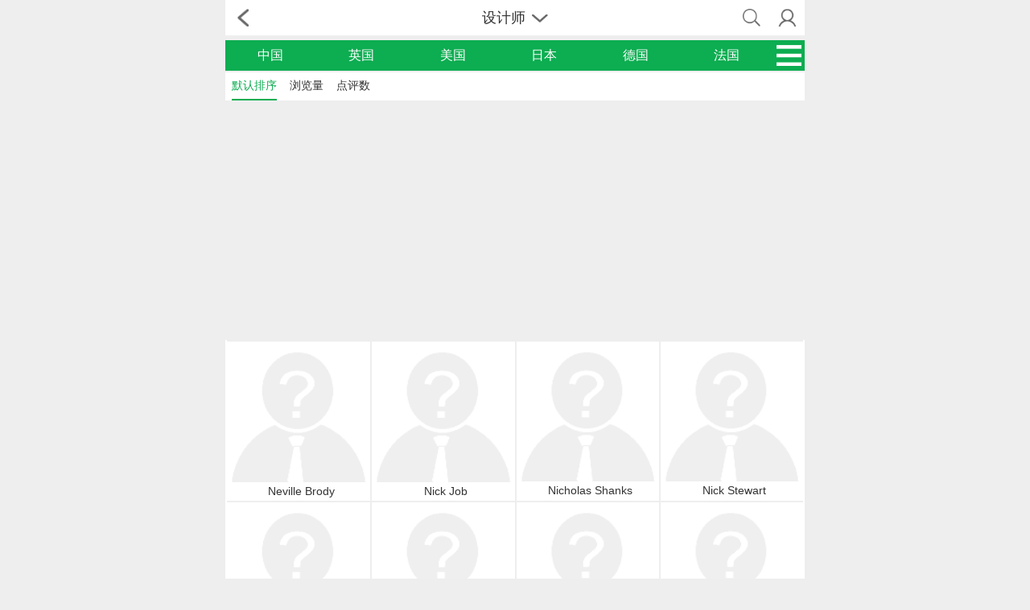

--- FILE ---
content_type: text/html; charset=utf-8
request_url: https://m.fontke.com/designer/list/1014,1271,2899/
body_size: 3745
content:
<!doctype html>
<html lang="zh-Hans">
<head>
	<meta charset="utf-8"/>
	<meta name="robots" content="noodp,noydir" />
	<meta name="viewport" content="width=device-width,initial-scale=1.0,maximum-scale=1.0,minimum-scale=1.0,user-scalable=no"/>
	<title>N字体设计师/英国字体设计师/字体设计师字体设计师-字体设计师分类-字体设计师大全-字客网触屏版</title>
	<meta name="keywords" content="N,英国,字体设计师,字体设计师分类,字体设计师大全,字体开发者大全,字库设计师大全,字库开发者大全,字型设计师大全,字型开发者大全,字体设计师,字体开发者,字库设计师,字库开发者,字型设计师,字型开发者,字客网,FontKe"/>
	<meta name="description" content="字客网字体设计师频道收录9名N、英国、字体设计师字体设计师，为著名字体设计师提供字库作品列表和字体下载、简介、资讯和点评等服务。"/>
	<link rel="stylesheet" href="https://statics.fontke.com/bootstrap/css/bootstrap.min.css?22.6" />
	<link rel="stylesheet" href="https://statics.fontke.com/m/css/common.css?22.6"/>
	<script src="https://statics.fontke.com/js/jquery.min.js?22.6" charset="UTF-8"></script>
	<script src="https://statics.fontke.com/bootstrap/js/bootstrap.min.js?22.6" charset="UTF-8"></script>
	<script src="https://statics.fontke.com/m/js/common.js?22.6" charset="UTF-8"></script>
	<link rel="alternate" hreflang="en" href="https://eng.m.fontke.com/designer/list/1014,1271,2899/"/>
	<link rel="alternate" hreflang="zh" href="https://m.fontke.com/designer/list/1014,1271,2899/"/>
<script async src="//pagead2.googlesyndication.com/pagead/js/adsbygoogle.js"></script>
<script>
     (adsbygoogle = window.adsbygoogle || []).push({
          google_ad_client: "ca-pub-5930385669586631",
          enable_page_level_ads: true
     });
</script>
</head>
<body>

<div class="header">
	<ul>
		<li class="enter left-icon return"><span></span></li>
		<li class="middle-font">
			<div class="title">设计师<span></span></div>
			<input type="text" class="form-control" placeholder="输入关键词"/>
		</li>
		<li class="right-two-icon">
			<ul class="two-icon">
				<li class="icon right10"><span class="top-icon icon-search"></span></li>
				<li class="icon right10"><a id="user-background-linker-in-head-bar" href="javascript:"><span class="top-icon head"></span></a></li>
			</ul>
		</li>
	</ul>
	<ul class="seven-label">
		<li>
			<a href="/font/">字体</a>
		</li><li>
			<a href="/family/">家族</a>
		</li><li class="t">
			<a href="/designer/">设计师</a>
		</li><li>
			<a href="/foundry/">公司</a>
		</li><li>
			<a href="/image/">样张</a>
		</li><li>
			<a href="/article/">资讯</a>
		</li><li>
			<a href="/tool/">工具</a>
		</li>
	</ul>
</div>

<ul class="multilingue">
	<li>
		<a href="/designer/list/1282/" title="中国">中国</a>
	</li><li>
		<a href="/designer/list/1271/" title="英国">英国</a>
	</li><li>
		<a href="/designer/list/1173/" title="美国">美国</a>
	</li><li>
		<a href="/designer/list/1204/" title="日本">日本</a>
	</li><li>
		<a href="/designer/list/1085/" title="德国">德国</a>
	</li><li>
		<a href="/designer/list/1093/" title="法国">法国</a>
	</li><li>
		<span></span>
	</li>
</ul>
<div class="own-classify" style="display:none">
	<div class="classification active">
		
			<ul class="letter">
				<li class="classify-title">首字母</li>
				<li class="more">更多<span></span></li>
			</ul>
			<dl class="letter-sort">
				<dd><i class="all"><a href="/designer/list/1271,2899/" title="全部">全部</a></i><i><a href="/designer/list/1001,1271,2899/" title="A">A(<b>27</b>)</a></i><i><a href="/designer/list/1002,1271,2899/" title="B">B(<b>8</b>)</a></i><i><a href="/designer/list/1003,1271,2899/" title="C">C(<b>13</b>)</a></i><i><a href="/designer/list/1004,1271,2899/" title="D">D(<b>24</b>)</a></i><i><a href="/designer/list/1005,1271,2899/" title="E">E(<b>7</b>)</a></i><i><a href="/designer/list/1006,1271,2899/" title="F">F(<b>8</b>)</a></i><i><a href="/designer/list/1007,1271,2899/" title="G">G(<b>12</b>)</a></i><i><a href="/designer/list/1008,1271,2899/" title="H">H(<b>3</b>)</a></i><i><a href="/designer/list/1009,1271,2899/" title="I">I(<b>5</b>)</a></i><i><a href="/designer/list/1010,1271,2899/" title="J">J(<b>33</b>)</a></i><i><a href="/designer/list/1011,1271,2899/" title="K">K(<b>6</b>)</a></i><i><a href="/designer/list/1012,1271,2899/" title="L">L(<b>8</b>)</a></i><i><a href="/designer/list/1013,1271,2899/" title="M">M(<b>21</b>)</a></i><i class="active"><a href="/designer/list/1014,1271,2899/" title="N">N(<b>9</b>)</a></i><i><a href="/designer/list/1015,1271,2899/" title="O">O(<b>2</b>)</a></i><i><a href="/designer/list/1016,1271,2899/" title="P">P(<b>13</b>)</a></i><i><a href="/designer/list/1018,1271,2899/" title="R">R(<b>27</b>)</a></i><i><a href="/designer/list/1019,1271,2899/" title="S">S(<b>10</b>)</a></i><i><a href="/designer/list/1020,1271,2899/" title="T">T(<b>8</b>)</a></i><i><a href="/designer/list/1021,1271,2899/" title="U">U(<b>1</b>)</a></i><i><a href="/designer/list/1022,1271,2899/" title="V">V(<b>2</b>)</a></i><i><a href="/designer/list/1023,1271,2899/" title="W">W(<b>13</b>)</a></i></dd>
			</dl>
			<ul class="letter">
				<li class="classify-title">国家或地区</li>
				<li class="more">更多<span></span></li>
			</ul>
			<dl class="letter-sort lab-block">
				<dd class="lab-dd"><a href="javascript:;">亚洲</a><a href="javascript:;" class="active">欧洲</a><a href="javascript:;">非洲</a><a href="javascript:;">北美洲</a><a href="javascript:;">南美洲</a><a href="javascript:;">大洋洲</a></dd><dd class="child-dd" style="display:none"><i class="all"><a href="/designer/list/1014,2899/" title="全部">全部</a></i><i><a href="/designer/list/1014,1119,2899/" title="韩国">韩国(<b>1</b>)</a></i><i><a href="/designer/list/1014,1204,2899/" title="日本">日本(<b>3</b>)</a></i><i><a href="/designer/list/1014,1235,2899/" title="泰国">泰国(<b>1</b>)</a></i><i><a href="/designer/list/1014,1267,2899/" title="以色列">以色列(<b>5</b>)</a></i><i><a href="/designer/list/1014,1269,2899/" title="印度">印度(<b>3</b>)</a></i><i><a href="/designer/list/1014,1282,2899/" title="中国">中国(<b>2</b>)</a></i></dd><dd class="child-dd"><i class="all"><a href="/designer/list/1014,2899/" title="全部">全部</a></i><i><a href="/designer/list/1014,1053,2899/" title="奥地利">奥地利(<b>1</b>)</a></i><i><a href="/designer/list/1014,1085,2899/" title="德国">德国(<b>8</b>)</a></i><i><a href="/designer/list/1014,1090,2899/" title="俄罗斯">俄罗斯(<b>4</b>)</a></i><i><a href="/designer/list/1014,1093,2899/" title="法国">法国(<b>3</b>)</a></i><i><a href="/designer/list/1014,1120,2899/" title="荷兰">荷兰(<b>2</b>)</a></i><i><a href="/designer/list/1014,1135,2899/" title="捷克">捷克(<b>2</b>)</a></i><i><a href="/designer/list/1014,1144,2899/" title="克罗地亚">克罗地亚(<b>1</b>)</a></i><i><a href="/designer/list/1014,1203,2899/" title="葡萄牙">葡萄牙(<b>4</b>)</a></i><i><a href="/designer/list/1014,1206,2899/" title="瑞士">瑞士(<b>2</b>)</a></i><i><a href="/designer/list/1014,1209,2899/" title="塞尔维亚">塞尔维亚(<b>1</b>)</a></i><i><a href="/designer/list/1014,1251,2899/" title="乌克兰">乌克兰(<b>1</b>)</a></i><i><a href="/designer/list/1014,1254,2899/" title="西班牙">西班牙(<b>1</b>)</a></i><i><a href="/designer/list/1014,1256,2899/" title="希腊">希腊(<b>1</b>)</a></i><i><a href="/designer/list/1014,1268,2899/" title="意大利">意大利(<b>2</b>)</a></i><i class="active"><a href="/designer/list/1014,1271,2899/" title="英国">英国(<b>9</b>)</a></i></dd><dd class="child-dd" style="display:none"><i class="all"><a href="/designer/list/1014,2899/" title="全部">全部</a></i><i><a href="/designer/list/1014,1045,2899/" title="埃及">埃及(<b>1</b>)</a></i></dd><dd class="child-dd" style="display:none"><i class="all"><a href="/designer/list/1014,2899/" title="全部">全部</a></i><i><a href="/designer/list/1014,1131,2899/" title="加拿大">加拿大(<b>2</b>)</a></i><i><a href="/designer/list/1014,1173,2899/" title="美国">美国(<b>12</b>)</a></i></dd><dd class="child-dd" style="display:none"><i class="all"><a href="/designer/list/1014,2899/" title="全部">全部</a></i><i><a href="/designer/list/1014,1040,2899/" title="阿根廷">阿根廷(<b>1</b>)</a></i><i><a href="/designer/list/1014,1064,2899/" title="巴西">巴西(<b>1</b>)</a></i><i><a href="/designer/list/1014,1107,2899/" title="哥伦比亚">哥伦比亚(<b>1</b>)</a></i></dd><dd class="child-dd" style="display:none"><i class="all"><a href="/designer/list/1014,2899/" title="全部">全部</a></i><i><a href="/designer/list/1014,1055,2899/" title="澳大利亚">澳大利亚(<b>1</b>)</a></i></dd>
			</dl>
			<ul class="letter">
				<li class="classify-title">性别</li>
				<li class="more">更多<span></span></li>
			</ul>
			<dl class="letter-sort">
				<dd><i class="all active"><a href="/designer/list/1014,1271,2899/" title="全部">全部</a></i><i><a href="/designer/list/1014,1271,2898,2899/" title="未知">未知(<b>9</b>)</a></i></dd>
			</dl>
			<ul class="letter">
				<li class="classify-title">职业</li>
				<li class="more">更多<span></span></li>
			</ul>
			<dl class="letter-sort">
				<dd><i class="all"><a href="/designer/list/1014,1271/" title="全部">全部</a></i><i class="active"><a href="/designer/list/1014,1271,2899/" title="字体设计师">字体设计师(<b>9</b>)</a></i></dd>
			</dl>	</div>
</div>
<ul class="sort top1">
		<li class="active"><a href="/designer/list/1014,1271,2899/" title="设计师筛选">默认排序</a></li>
		<li><a href="/designer/list/1014,1271,2899/?sort=pageview" title="浏览量">浏览量</a></li>
		<li><a href="/designer/list/1014,1271,2899/?sort=comment" title="点评数">点评数</a></li></ul>
<div class="font-family font-stylist">
			<table class="font-company-img">
			<tr>
							<td><a href="/designer/9510/" title="Neville Brody"><img src="https://statics.fontke.com/images/member/nophoto.gif" alt="Neville Brody"><p>Neville Brody</p></a></td>				<td><a href="/designer/6096/" title="Nick Job"><img src="https://statics.fontke.com/images/member/nophoto.gif" alt="Nick Job"><p>Nick Job</p></a></td>				<td><a href="/designer/5351/" title="Nicholas Shanks"><img src="https://statics.fontke.com/images/member/nophoto.gif" alt="Nicholas Shanks"><p>Nicholas Shanks</p></a></td>				<td><a href="/designer/5350/" title="Nick Stewart"><img src="https://statics.fontke.com/images/member/nophoto.gif" alt="Nick Stewart"><p>Nick Stewart</p></a></td>
		</tr>
		<tr>				<td><a href="/designer/5341/" title="Nicolete Gray"><img src="https://statics.fontke.com/images/member/nophoto.gif" alt="Nicolete Gray"><p>Nicolete Gray</p></a></td>				<td><a href="/designer/4637/" title="Nicholas Garner"><img src="https://statics.fontke.com/images/member/nophoto.gif" alt="Nicholas Garner"><p>Nicholas Garner</p></a></td>				<td><a href="/designer/3998/" title="Nick Cooke"><img src="https://statics.fontke.com/images/member/nophoto.gif" alt="Nick Cooke"><p>Nick Cooke</p></a></td>				<td><a href="/designer/2639/" title="Neil MacCallum"><img src="https://statics.fontke.com/images/member/nophoto.gif" alt="Neil MacCallum"><p>Neil MacCallum</p></a></td>
		</tr>
		<tr>				<td><a href="/designer/2180/" title="Nick Hayes"><img src="https://statics.fontke.com/images/member/nophoto.gif" alt="Nick Hayes"><p>Nick Hayes</p></a></td>			</tr>
		</table>
		</div>
<div class="footer">
	<ul class="footer-top">
		<li class="top-font"><a href="/" title="字客网">首页</a></li>
		<li class="line"></li>
		<li class="top-font"><a href="/about/" title="关于我们">关于</a></li>
		<li class="line"></li>
		<li class="top-font"><a href="/help/" title="帮助中心">帮助</a></li>
		<li class="line"></li>
		<li class="top-font"><a href="/?g=addons&m=report&type=feedback" title="用户反馈">反馈</a></li>
		<li class="line"></li>
		<li class="top-font"><a href="/announcement/" title="网站公告">公告</a></li>
	</ul>
	<ul class="footer-language">
		<li class="active"><a href="https://m.fontke.com/designer/list/1014,1271,2899/">中文版</a></li>
		<li><a href="https://eng.m.fontke.com/designer/list/1014,1271,2899/">English</a></li>
	</ul>
	<ul class="footer-icon">
		<li class="right120"><a href="http://m.likefont.com/"><span class="likefont"></span><p>识字体</p></a></li>
		<li class="right120 active"><a href="https://m.fontke.com/designer/list/1014,1271,2899/"><span class="phone"></span><p>移动版</p></a></li>
		<li><a href="https://www.fontke.com/designer/list/1014,1271,2899/"><span class="pc"></span><p>桌面版</p></a></li>
	</ul>
	<p class="copyright">© 2009-2026 <a href="/" title="字客网">字客网</a> 版权所有</p>
</div>
<script type="text/javascript">
	var _hmt = _hmt || [];
	var _paq = _paq || [];
	_paq.push(['trackPageView']);
	_paq.push(['enableLinkTracking']);
	(function(){
		if(!document.domain.match(/\bfontke\.com$/i)){
		//Local Debug
			return
		}
		//Baidu Push
		var bp = document.createElement('script');
		var curProtocol = window.location.protocol.split(':')[0];
		if(curProtocol === 'https'){
			bp.src = 'https://zz.bdstatic.com/linksubmit/push.js';
		}else{
			bp.src = 'http://push.zhanzhang.baidu.com/push.js';
		}
		var s = document.getElementsByTagName("script")[0];
		s.parentNode.insertBefore(bp, s);
		//360 Push
		var src = "https://s.ssl.qhres2.com/ssl/ab77b6ea7f3fbf79.js";
		document.write('<script src="' + src + '" id="sozz"><\/script>');
		//Toutiao Push
		var el = document.createElement("script");
		el.src = "https://lf1-cdn-tos.bytegoofy.com/goofy/ttzz/push.js?5ebbb16a80cd3b668a10ba5095fb63246008be35d3aa4b8fc28d959eee7f7b82c112ff4abe50733e0ff1e1071a0fdc024b166ea2a296840a50a5288f35e2ca42";
		el.id = "ttzz";
		var s = document.getElementsByTagName("script")[0];
		s.parentNode.insertBefore(el, s);
		//Baidu Analytics
		var hm = document.createElement("script");
		hm.src = "https://hm.baidu.com/hm.js?04690f005392fe343a2049a8c302c4f2";
		var s = document.getElementsByTagName("script")[0];
		s.parentNode.insertBefore(hm, s);
		//Fontke Analytics
		var u = "https://analytics.fontke.com/";
		_paq.push(['setTrackerUrl', u + 'piwik.php']);
		_paq.push(['setSiteId', 5]);
		var d = document, g = d.createElement('script'), s = d.getElementsByTagName('script')[0];
		g.type = 'text/javascript';
		g.async = true;
		g.defer = true;
		g.src = u + 'piwik.js';
		s.parentNode.insertBefore(g, s);
	})();
</script>
<noscript><p><img src="https://analytics.fontke.com/piwik.php?idsite=5" style="border:0;" alt="" /></p></noscript>
</body>
</html>

--- FILE ---
content_type: text/html; charset=utf-8
request_url: https://www.google.com/recaptcha/api2/aframe
body_size: 266
content:
<!DOCTYPE HTML><html><head><meta http-equiv="content-type" content="text/html; charset=UTF-8"></head><body><script nonce="sd8HZkeQrin0jXSmgq6qTw">/** Anti-fraud and anti-abuse applications only. See google.com/recaptcha */ try{var clients={'sodar':'https://pagead2.googlesyndication.com/pagead/sodar?'};window.addEventListener("message",function(a){try{if(a.source===window.parent){var b=JSON.parse(a.data);var c=clients[b['id']];if(c){var d=document.createElement('img');d.src=c+b['params']+'&rc='+(localStorage.getItem("rc::a")?sessionStorage.getItem("rc::b"):"");window.document.body.appendChild(d);sessionStorage.setItem("rc::e",parseInt(sessionStorage.getItem("rc::e")||0)+1);localStorage.setItem("rc::h",'1769929717901');}}}catch(b){}});window.parent.postMessage("_grecaptcha_ready", "*");}catch(b){}</script></body></html>

--- FILE ---
content_type: application/javascript
request_url: https://statics.fontke.com/m/js/common.js?22.6
body_size: 6251
content:
~function(active){
	// 拖拽功能
	function f1(e){
		if(e.which > 1){
			return
		}
		var me = $(this);
		if(false === me.data("config").begin.call(me, e)){
			return
		}
		active = me;
		if(e.originalEvent.targetTouches){
			e = e.originalEvent.targetTouches[0]
		}
		startX = e.pageX - me.offset().left;
		startY = e.pageY - me.offset().top;
		if(window.mozInnerScreenX == null){
			return false
		}
	}
	function f2(e){
		if(!active){
			return
		}
		var config = active.data("config");
		if(e.originalEvent.targetTouches){
			e = e.originalEvent.targetTouches[0]
		}
		config.x = e.pageX - startX;
		config.y = e.pageY - startY;
		if(config.minX !== undef && config.x < config.minX){
			config.x = config.minX
		}
		if(config.maxX !== undef && config.x > config.maxX){
			config.x = config.maxX
		}
		if(config.minY !== undef && config.y < config.minY){
			config.y = config.minY
		}
		if(config.maxY !== undef && config.y > config.maxY){
			config.y = config.maxY
		}
		switch(config.mode){
			case 1:
				active.offset({
					top: config.y
				})
				break;
			case 2:
				active.offset({
					left: config.x
				})
				break;
			default:
				active.offset({
					left: config.x,
					top: config.y
				})
		}
		config.drag.call(active, e)
	}
	function f3(){
		if(active){
			active.data("config").end.call(active);
			active = false
		}
	}
	function n(){
	}
	var startX, startY, undef;
	$.fn.dragmove = function(C){
		return this.each(function(){
			var me = $(this).on({
				mousedown: f1,
				touchstart: f1
			});
			me.data("config", $.extend({
				begin: n,
				drag: n,
				end: n
			}, C || {}))
		})
	};
	$.fn.dragto = function(x, y){
		return this.each(function(c){
			var me = $(this), offset = {};
			if(x !== null && x != undef){
				offset.left = x;
				x = true
			}
			if(y !== null && y != undef){
				offset.top = y;
				x = true
			}
			c = me.data("config");
			if(!x){
				offset.left = c.h;
				offset.top = c.v
			}
			me.css(offset);
			offset = me.offset();
			c.x = offset.left;
			c.y = offset.top;
			c.drag.call(me)
		})
	};
	$(document).on({
		mousemove: f2,
		touchmove: f2
	}).on({
		mouseup: f3,
		touchend: f3
	})
}();
function ready(selector, trigger){
	// 元素存在触发测试
	if(!ready.monitor){
		ready.queues = {};
		ready.monitor = setTimeout(function(){
			for(selector in ready.queues){
				var obj = jQuery(selector);
				if(obj.length){
					var queues = ready.queues[selector];
					var index = queues.length;
					while(index > 0){
						var trigger = queues[--index];
						obj.each(function(flag){
							var obj = $(this);
							if(!(flag = obj.data("hoo-ready"))){
								obj.data("hoo-ready", flag = {})
							}
							if(!flag[index]){
								flag[index] = 1;
								trigger.call(obj, obj)
							}
						})
					}
				}
			}
			if(!ready.complete){
				if(document.readyState == "complete"){
					ready.complete = true
				}
				setTimeout(arguments.callee, 53)
			}
		}, 150)
	}
	if(trigger){
		if(ready.queues[selector]){
			ready.queues[selector].push(trigger)
		}else{
			ready.queues[selector] = [trigger]
		}
	}else{
		selector()
	}
}
function toggle(s, t){
	function auto(){
		var maxh = $(window).height();
		if(maxh >= auto.$[0].scrollHeight){
			auto.$.css("height", "auto")
		}else{
			auto.$.css("height", maxh)
		}
	}
	function hide(e){
		if(auto._ && !$(e.target).closest(auto._).length){
			auto._ = false;
			auto.$.hide()
		}
	}
	if(!auto.f){
		auto.f = true;
		$(window).resize(function(){
			auto._ && auto()
		});
		$(document).on({
			touchstart: hide,
			mousedown: hide
		})
	}
	s.click(function(){
		setTimeout(auto, 13)
	}).scrollUnique();
	t.click(function(){
		auto._ = t.add(s);
		auto.$ = s;
		s.show();
		auto()
	})
}

$.fn.scrollUnique = function(){
	return this.each(function(){
		var eventType = 'mousewheel';
		if(document.mozHidden !== undefined){
			eventType = 'DOMMouseScroll'
		}
		$(this).on(eventType, function(event){
			// 一些数据
			var scrollTop = this.scrollTop,
					scrollHeight = this.scrollHeight,
					height = this.clientHeight;

			var delta = (event.originalEvent.wheelDelta) ? event.originalEvent.wheelDelta : -(event.originalEvent.detail || 0);

			if((delta > 0 && scrollTop <= delta) || (delta < 0 && scrollHeight - height - scrollTop <= -1 * delta)){
				// IE浏览器下滚动会跨越边界直接影响父级滚动，因此，临界时候手动边界滚动定位
				this.scrollTop = delta > 0 ? 0 : scrollHeight;
				// 向上滚 || 向下滚
				event.preventDefault()
			}
		})
	})
};

var siteurl = location.protocol + "//" + document.domain;

var Lang = document.URL.match(/(&|\?)fromlang=(\w+)/);
Lang && ready(".header", function(h){
	var url = document.URL;
	var maps = {
		en: ["英文版", "英文", "English", "English"],
		m: ["中文版", "简体中文", "Chinese", "Simplified Chinese"]
	};
	var tips = {
		en: 'Dear user, FontKe.com has automatically switched to "%3to" according to your system environment. Change language: <a href="%from">%4from</a> | <a href="%to">%4to</a>',
		m: '尊敬的用户，字客网根据您的系统环境已经自动切换到“%1to”。切换语言：<a href="%from">%2from</a> | <a href="%to">%2to</a>'
	};
	var tmp = Lang[2].slice(0,2) == "zh" ? "m" : Lang[2] in maps ? Lang[2] : "en";
	var onz = url.replace(/\w+(?:\.\w+)?(\.fontke)/, (tmp != "m" ? tmp + ".m" : tmp) + "$1");
	var self = url.match(/(\w+)\.(?:\w+\.)?fontke/i)[1];
	if(!tips[tmp] || !tips[self] || tmp == self){
		return
	}
	tips = {
		to: tips[self],
		from: tips[tmp]
	};
	$.each(tips, function(k){
		tips[k] = this.replace(/%(\d*)(\w+)/g, function(a, b, c){
			if(b){
				return maps[c == "to" ? self : tmp][b - 1]
			}else{
				return c == "to" ? url : onz
			}
		})
	});
	var tiplang = $('\
	<div class="tiplang">\
		<i class="icon-warn"></i>\
		<a href="javascript:" class="icon-close"></a>\
		<span>' + tips.from + '<br>' + tips.to + '</span>\
	</div>\
'		).appendTo(h);
	h.height(44 + tiplang.height());
	var domain = url.match(/\.fontke\.\w+/);
	document.cookie = "lang-first=;path=/;domain=" + domain[0] + ";expires=" + (new Date(0)).toGMTString();
	tiplang.find(".icon-close").click(function(){
		tiplang.remove();
		h.height(44)
	})
});

ready(".header .return", function(){
	// 左上角返回按钮功能实现
	this.click(function(){
		history.back()
	})
});
ready(".header .cross-icon", function(){
	// 左上角叉按钮功能实现
	this.click(function(){
		location = "/"
	})
});
ready(".header .seven-label", function(){
	$(".header .title").click(function(){
		$(".header").toggleClass("open")
	})
});
ready(".header .icon-search", function(){
	// 顶部放大镜和输入框功能
	function trigger(e){
		if(e && flag){
			if(e = tbox.val()){
				e = encodeURIComponent(e);
				location.assign('/search/font/' + e + '/')
			}
		}else{
			$(".header .logo a,.header .title").toggle(flag);
			tbox.toggle(flag = !flag)
		}
	}
	function restore(e){
		if(!$(e.target).closest(".header").length){
			flag = true;
			trigger()
		}
		$.each({
			".preview .base": ".preview .base",
			".header .title, .header .seven-label": ".header"
		}, function(parent, selector){
			if(!$(e.target).closest(parent).length){
				$(selector).removeClass("open")
			}
		})
	}
	var flag = false;
	var tbox = $(".header  input").keypress(function(e){
		e.keyCode == 13 && trigger(e)
	});
	$(document).on({
		mousedown: restore,
		touchstart: restore
	});
	this.click(trigger)
});
ready(".header .head", function(head){
	// 用户信息加载处理
	$.get(siteurl + "/ajax/user_info", function(data){
		var link = "/user/login";
		if(data){
			link = "javascript:";
			data = $(data).hide();
			$("body").append(data);
			var icon = data.find(".head-portrait a");
			if(icon.length){
				head.css({
					background: icon.css("background")
				}).addClass("logged")
			}
			toggle(data, head)
		}
		head.parent().attr("href", link)
	})
});
ready(".multilingue li:last span", function(c, a){
	toggle(c = $(".own-classify:first"), this);
	c.on("click", ".top-two-sort", function(){
		$(".top-two-sort", c).removeClass("active");
		$(".classification", c).removeClass("active").eq($(this).index()).addClass("active");
		$(this).addClass("active")
	});
	c.on("click", ".letter .more", function(m, a){
		a = $(m.target).closest(".letter");
		m = a.next(".letter-sort");
		if(m.hasClass("more")){
			m.removeClass("more");
			a.removeClass("active")
		}else{
			a.addClass("active");
			m.addClass("more")
		}
	});
	c.on("click", ".lab-dd a", function(){
		$(this).addClass("active").siblings().removeClass("active");
		$(this).closest(".lab-dd").siblings().hide().eq($(this).index()).show()
	})
});
ready(".carousel", function(){
	// 幻灯预处理和播放
	var id = this[0].id;
	var fix = $(".carousel-indicators", this);
	$(".carousel-inner .item", this).each(function(i){
		fix.append('<li data-target="#' + id + '" data-slide-to="' + i + '"></li>')
	}).eq(0).add(fix.first()).addClass("active");
	this.carousel()
});
ready(".unfold", function(me){
	// 更新隐藏展开功能代码
	var max = 4, item = $(".family-img", me.parent());
	if(!item.length){
		item = $(".list-block", me.parent()).children();
		max++
	}
	if(item.length > max){
		var box = item.parent().clone().addClass("more");
		item.parent().after(box.empty().append(item.slice(max)));
		me.click(function(){
			box.slideToggle(function(){
				if(box.is(":visible")){
					me.addClass("open")
				}else{
					me.removeClass("open")
				}
			})
		})
	}else{
		me.hide()
	}
});
ready(".option", function(me){
	var box = me.click(function(){
		box.slideToggle(function(){
			if(box.is(":visible")){
				me.addClass("open")
			}else{
				me.removeClass("open")
			}
		})
	}).siblings(".list-block")
});
ready(".preview .reset", function(){
	var a, b, c, f, m, z,
			def = {
				text: "",
				size: 36,
				autosize: 0,
				fore: "#000000",
				back: "#FFFFFF"
			}, w = [],
			demo = this.closest(".preview"),
			width = $("input[name=width]", demo).val();
	// 字体预览参数控制
	function demo_ajax(){
		if(demo.timer){
			clearTimeout(demo.timer)
		}
		var cfg = {
			back: $(".background span", demo).attr("value"),
			fore: $(".foreground span", demo).attr("value"),
			text: $(".base .right", demo).val(),
			width: width
		}, flag = true;
		if($(".size.disabled", demo).length){
			cfg.width = $(".font-show,.message-preview", demo).width();
			cfg.autosize = "1"
		}else{
			cfg.size = $(".size .value", demo).html()
		}
		demo.timer = setTimeout(function(){
			demo.timer = font_demo = null;
			$.each(cfg, function(name, value){
				if(name in def && value.toUpperCase() != def[name]){
					return flag = false
				}
			});
			if(flag){
				return $("a img", demo).each(function(){
					this.src = this.src.replace(/(\/\d+\/)[^.]+/, '$1' + width)
				})
			}
			var data = $.param(cfg);
			$.post("/?g=font&m=demo&a=ajax", data, function(file){
				$("a img", demo).each(function(){
					if(!this.limit){
						var me = this, image = new Image();
						image.onload = function(){
							$(me).width("auto").attr("src", this.src)
						};
						image.src = window.fkUpdate ? fkUpdate(me, file) :
								me.src.replace(/(\/\d+\/)[^.]+/, '$1' + file)
					}
				});
				window.fkFinish && fkFinish();
				font_demo = file
			})
		}, 98)
	}
//	$(function(){
//		$("a img", demo).closest("div").width(width)
//	})
	// 预览文本显示隐藏和点击
	$(".base .left", demo).click(function(){
		$(this).closest(".base").toggleClass("open")
	});
	$(".pull-down", demo).click(function(e){
		if($.nodeName(e.target, "A")){
			$(".base", demo).removeClass("open");
			$(".base input", demo).val($(e.target).attr("text")).blur()
		}
	});
	$(".base .right", demo).blur(function(){
		if(this.text != this.value){
			this.text = this.value;
			demo_ajax()
		}
	}).keyup(function(e){
		if(e.which == 13){
			$(this).blur().focus()
		}
	});
	// 预览字体大小选择滑块功能
	function onbar(e, x){
		if(f){
			return false
		}
		if(e.originalEvent.targetTouches){
			e = e.originalEvent.targetTouches[0]
		}
		x = b.outerWidth();
		e = e.pageX - b.offset().left;
		m.dragto(e * (x - m.outerWidth()) / x);
		demo_ajax()
	}
	m = $(".size .value", demo);
	b = m.dragmove({
		begin: function(){
			if(f){
				return false
			}
			z = m.html();
			var x = b.outerWidth();
			var s = m.outerWidth();
			var l = b.offset().left;
			$("a img", demo).each(function(i){
				if(!(w[i] = $(this).width())){
					this.onload = function(){
						w[i] = $(this).width()
					}
				}
			});
			m.data("config", $.extend(m.data("config"), {
				maxX: x - s + l,
				minX: l,
				mode: 2
			}))
		},
		drag: function(v){
			var c = m.data("config");
			v || c.begin.call(m);
			v = c.maxX - c.minX;
			v = (c.x - c.minX) / v;
			v = 10 + Math.round(86 * v);
			$("a img", demo).each(function(i){
				w[i] && $(this).width(v / z * w[i])
			});
			m.html(v)
		},
		end: function(){
			demo_ajax()
		}
	}).siblings(".bar").on({
		mousedown: onbar,
		touchstart: onbar
	});
	ready("body > .footer", function(){
		m.show().dragto((m.html() - 10) / 86 * (b.outerWidth() - m.outerWidth()))
	});
	$(window).resize(function(){
		var x = b.outerWidth();
		var s = m.outerWidth();
		var l = b.offset().left;
		var c = m.data("config");
		m.offset({
			left: (c.x - c.minX) * (x - s) / (c.maxX - c.minX) + l
		})
	});
	// 自适应功能选择
	a = $(".adaption", demo);
	a.parent().click(function(){
		f = a.toggleClass("select").hasClass("select");
		$("a img", demo).closest("div").width(f ? "100%" : width);
		m.parent().toggleClass("disabled", f);
		demo_ajax()
	});
	//颜色赋值(通用)
	c = $(".foreground span,.background span", demo).each(function(){
		$(this).css({background: $(this).attr("value")})
	}).colorPicker({
		renderCallback: function(pick, toggled){
			var c = this.color.colors;
			if(true === toggled){
				c.b = c.HEX
			}else if(false === toggled){
				if(c.b != c.HEX){
					pick.attr("value", "#" + c.HEX);
					demo_ajax()
				}
			}
		},
		opacity: false
	});
	// 重置预览参数
	this.parent().click(function(x){
		$(".base input", demo).val(def.text);
		c.each(function(){
			var m = $(this), f = m.closest(".background").length;
			m.val(m.c = def[f ? "back" : "fore"]).css({
				backgroundColor: m.c,
				color: f ? '#222' : '#ddd'
			})
		});
		a.toggleClass("select", f = !!def.autosize);
		x = (def.size - 10) / 86 * (b.outerWidth() - m.outerWidth());
		m.dragto(x).parent().toggleClass("disabled", f);
		$("a img", demo).closest("div").width(width);
		demo_ajax(true)
	});
});
ready(".get-verification", function(){
	// 验证码点击刷新
	function f(){
		this.src = this.src.replace(/&(?:refresh=1&)?t=\d+/, "") + "&refresh=1&t=" + (new Date).getTime();
		$(this).siblings("input.verification").val("")
	}
	this.on({
		touchstart: f,
		click: f
	})
});
ready(".font-tag", function(){
	this.on("click", "a", function(){
		location.replace(this.href);
		return false
	})
});
ready(".tab-group", function(s, a, b, i){
	// 标签显示切换功能
	s.on("click", ".tab-label", function(){
		i = $(this).index();
		a = $(".tab-content", s);
		b = $(".tab-label", s).add(a).removeClass("active");
		a.eq(i).add(b.eq(i)).addClass("active")
	})
});
ready(".parameter-option", function(m, a){
	a = $("li:first", m);
	m.click(function(s){
		if(!m.hasClass(".open")){
			s = a.html().slice(0, -13);
			$("li", m).not(a).each(function(){
				$(this).toggleClass("hide", $(this).html() == s)
			})
		}
		m.toggleClass("open")
	}).on("click", ".parameter-else", function(b){
		a.html((b = $(this)).html() + '<span></span>');
		m.siblings("table").hide().eq(b.index() - 1).show()
	})
});
ready(".word-wrap", function(){
	this.html(this.html().replace(/[\S\s]/g, "<span>$&</span>"))
});

ready(".lazy-image", function(){
	setInterval(function(){
		if($(this).scrollTop() + $(this).height() * 1.5 > $(document).height()){
			var lists = $(".lazy-image .font-show:hidden"), show_index = 0;
			while(lists.length > show_index && show_index < 5){
				lists.eq(show_index++).show()
			}
			lazyImages.call(lists)
		}
	}, 53)
});
ready(".page", function(){
	this.on("click", "a", function(){
		this.href = demopage(this.href)
	})
});

//分页附加预览参数
var font_rule = /([?&]demo=)(\w+)/;
var font_demo = location.href.match(font_rule);
font_demo && (font_demo = font_demo[2]);
function gotopage(ipt, url){
	var page = parseInt(ipt.value);
	if(isNaN(page) || page < 1 || page > $(ipt).attr("total")){
		alert("Please enter the correct page number!")
	}else{
		url = $(ipt).attr("url").replace(/#page\b/, page);
		location.href = demopage(url)
	}
}
function demopage(url){
	if(font_demo){
		if(url.match(font_rule)){
			url = url.replace(font_rule, "$1" + font_demo)
		}else{
			url = url + (url.indexOf("?") < 0 ? "?" : "&") + "demo=" + font_demo
		}
	}
	return url
}
function lazyImages(){
	$("img:visible", this).each(function(src){
		if(src = $(this).attr("data-src")){
			this.src = src
		}
	})
}

if(!window.fontke_langs){
	window.fontke_langs = {};
	~function(lang){
		if(lang = document.domain.match(/(\w+)\.(?:\w+\.)?fontke\./)){
			if(lang[1] === "en"){
				fontke_langs.gray = "gray";
				return
			}
			lang = lang[1] === "m" ? "zh_CN" : lang[1];
			$.getScript("/statics/fontke/js/locale/" + lang + ".js")
		}
	}()
}

function Z(msgid, variables){
	msgid = fontke_langs[msgid] || msgid;
	if(variables !== undefined){
		variables = $.makeArray(arguments);
		return msgid.replace(/%(%|\d+)/g, function(a, o){
			return o === "%" ? "%" : variables[o]
		})
	}
	return msgid
}
